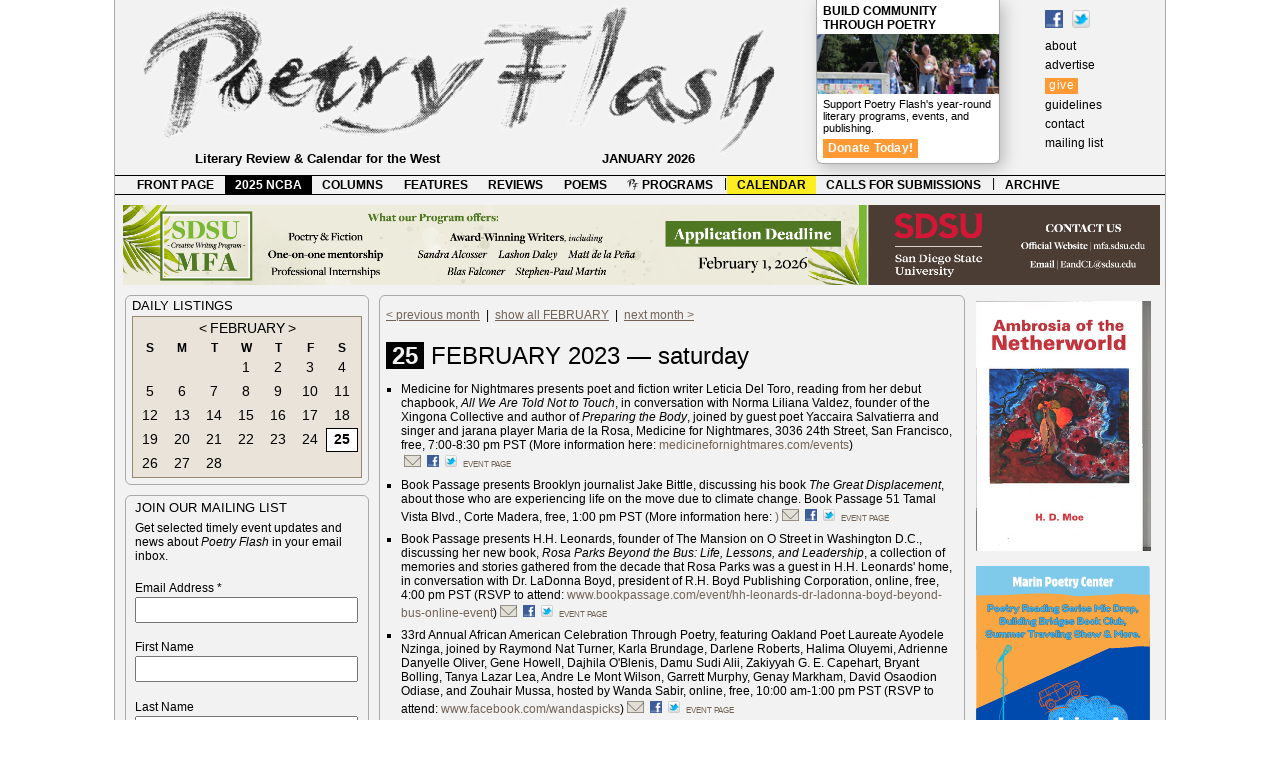

--- FILE ---
content_type: text/html; charset=UTF-8
request_url: https://www.poetryflash.org/calendar/?r=online&y=2023&m=02&d=25
body_size: 44331
content:
<!DOCTYPE html><html lang="en-US"><head><!-- Google tag (gtag.js) --><script async src="https://www.googletagmanager.com/gtag/js?id=G-25W52T9PFB"></script><script>  window.dataLayer = window.dataLayer || [];  function gtag(){dataLayer.push(arguments);}  gtag('js', new Date());  gtag('config', 'G-25W52T9PFB');</script>	<meta charset="UTF-8" />	<meta name="viewport" content="width=device-width"><link rel="shortcut icon" href="https://poetryflash.org/favicon.ico" /><link rel="icon"       type="image/png"       href="https://poetryflash.org/favicon.png" /><meta http-equiv="Content-Type" content="text/html; charset=UTF-8" /><meta name="Description" content="Poetry Flash, a literary review and calendar for the West and Beyond" /><meta name="keywords" content="poetry, flash, literature, bay area, berkeley, san francisco, review, calendar" /><title>Poetry Flash > calendar</title><link rel="stylesheet" type="text/css" href="../css/style904.css" /><script src="../scripts/mouseover.js" type="text/javascript"></script><script src="../scripts/gallery/load.js" type="text/javascript"></script><script src="../scripts/gallery/jquery.min.js" type="text/javascript"></script><script src="../scripts/gallery/jquery.cycle.all.min.js" type="text/javascript"></script><script src="../scripts/gallery/slideshow.js" type="text/javascript"></script><script src="../scripts/back.js" type="text/javascript"></script></head>	<body><!--[if IE 7 ]> <div id="ie7"><![endif]--><!-- WRAPPER --><div class="wrapper">	<!-- HEADER --><div id="header"><a href="../" id="logo"></a><div id="masthead" >	<a href="https://www.facebook.com/PoetryFlash/" target="_blank"><img src="../images/f_logo.gif" title="Find Poetry Flash on Facebook" alt="Find Poetry Flash on Facebook" /></a><a href="https://www.twitter.com/poetryflash"><img src="https://twitter-badges.s3.amazonaws.com/t_mini-b.png" alt="Follow Poetry Flash on Twitter" title="Follow Poetry Flash on Twitter" /></a><br />	<a href="../about">about</a><br />	<a href="../advertise">advertise</a><br />	<a style="background-color: #ff9933; color: #fff; line-height: 21px; letter-spacing: .05em; padding: 1px 4px 3px;" href="../give">give</a><br />	<a href="../guidelines">guidelines</a><br />	<a href="../contact">contact</a><br />	<a href="../contact/?x=mailinglist">mailing list</a><br />	</div>	<div id="premium"><h3 style="margin: 4px 6px 2px;"><a href="../give"><strong>Build Community Through Poetry</strong></a></h3><div id="pfnow"><img src="../images/community1.jpg"></a></div><p>Support Poetry Flash's year-round literary programs, events, and publishing.</p><p><a href="../give" style="background-color: #ff9933; font-size: 12px; font-weight: bold; color: #fff; line-height: 21px; letter-spacing: .02em; padding: 2px 5px 3px;" >Donate Today!</a></p>	</div>				<div id="tagline">Literary Review &amp; Calendar for the West <div id="date">JANUARY 2026</div></div></div><!-- end HEADER -->			<!-- MENUBAR --><div id="menubar"><ul id="bar">	<li><a href="../">FRONT PAGE</a></li>	<li><a class="spotlight" href="../programs/?p=ncba_2025">2025 NCBA</a></li>	<li><a href="../columns">COLUMNS</a></li>	<li><a href="../features">FEATURES</a></li>	<li><a href="../reviews">REVIEWS</a></li>	<li><a href="../poems">POEMS</a></li>	<li><a href="../programs/?p=pfreadings"><img src="../favicon.png" height=12 align=top /> PROGRAMS</a></li><li class="desktop-only">|</li>	<li><a class="current"href="../calendar">CALENDAR</a></li>	<li><a href="../submissions">CALLS FOR SUBMISSIONS</a></li><li class="desktop-only">|</li>	<li><a href="../archive">ARCHIVE</a></li>	</ul></div><!-- end MENUBAR --><!-- PAGE --><div class="page"><!-- maps --><map name="KPFA_141109_141119">
  <area shape="rect" coords="2,20,245,80"    
href="http://www.kpfa.org/events/kpfa-radio-941fm-and-pegasus-books-present-jeff-chang-“who-we-be-colorization-america”-hosted"Jeff Chang, 11/10" />
 <area shape="rect" coords="255,20,505,80" 
href="http://www.kpfa.org/events/kpfa-radio-941fm-presents-bruce-cockburn-rumours-glory-memoir-hosted-luis-medina-wednesday-no"Bruce Cockburn, 11/19" />
</map>

<map name="KPFA_3">
  <area shape="rect" coords="2,20,245,80"  href="URL" target="_blank" alt="NAME, M/DD" />
  <area shape="rect" coords="255,20,505,80"  href="URL" target="_blank" alt="NAME, M/DD" />
</map>

<map name="KPFA_4">
  <area shape="rect" coords="2,20,245,80" href="URL" target="_blank" alt="NAME, M/DD" />
  <area shape="rect" coords="255,20,505,80"  href="URL" target="_blank" alt="NAME, M/DD" />
</map>

<map name="berkeleycc">
  <area shape="rect" coords="105,1,505,80" href="https://www.facebook.com/photo.php?fbid=10213264900273183&set=a.1469181565660&type=3&theater" target="_blank" alt="Express %26 Inspire" />
  <area shape="rect" coords="506,1,1020,80" href="https://www.facebook.com/photo.php?fbid=10213303379755146&set=a.1469181565660&type=3&theater" target="_blank" alt="Development %26 Publication" />
</map>
<!-- end maps --><!-- bannerads --><div class="bannerads" ><a href="https://mfa.sdsu.edu/
" target="_blank" ><img class="desktop-only" src="../ads/banner/sdsu-mfa.png"/><img class="mobile-only" src="../ads/banner/_links/_mobile/sdsu-mfa.png"/></a> </div><!-- end bannerads --><!-- column 1 --><div class="column" id="col1">  <div class="desktop-only">
<!-- calendar widget -->
<div class="calwidget">

<!-- 
<div class="linkbar">
	<div class="link">Open Readings</div>
	<div class="rule"></div>
	<div class="link">Workshops & Conferences</div>
	<div class="rule"></div>
	<div class="link">The West: Washington,<br /> Oregon,<br /> Colorado, <br /> Arizona,<br />Nevada, <br />
New Mexico, <br />& National</div>
	<div class="rule"></div>
	<div class="link">Radio, TV, Internet</div>
	</div>
 -->

<div class="capshead" style="margin: 0 0 3px;">Daily Listings </div>

<!-- date selector -->
<div>

 
<!--<div id="regionselect"> -->
<!--
<div class="tabs" style="background: #9dcf68">Northern California</div>
<div class="tabs" style="background: #68bacf"><a href="?r=socal&y=2023&m=02&d=25">Southern California</a></div>
</div>-->

		
<div class="month" id="month">

<div class="monthlabel"><a href="?r=online&y=2023&m=01&d=01"><</a> <a href="?r=online&y=2023&m=02&d=01">FEBRUARY</a> <a href="?r=online&y=2023&m=03&d=01">></a></div> 
	
<div class="dayofweek">S</div><div class="dayofweek">M</div><div class="dayofweek">T</div><div class="dayofweek">W</div><div class="dayofweek">T</div><div class="dayofweek">F</div><div class="dayofweek">S</div>

<div class="date"><a href="?r=online&y=2023&m=02&d=&nbsp;">&nbsp;</a></div><div class="date"><a href="?r=online&y=2023&m=02&d=&nbsp;">&nbsp;</a></div><div class="date"><a href="?r=online&y=2023&m=02&d=&nbsp;">&nbsp;</a></div><div class="date"><a href="?r=online&y=2023&m=02&d=01">1</a></div><div class="date"><a href="?r=online&y=2023&m=02&d=02">2</a></div><div class="date"><a href="?r=online&y=2023&m=02&d=03">3</a></div><div class="date"><a href="?r=online&y=2023&m=02&d=04">4</a></div><div class="date"><a href="?r=online&y=2023&m=02&d=05">5</a></div><div class="date"><a href="?r=online&y=2023&m=02&d=06">6</a></div><div class="date"><a href="?r=online&y=2023&m=02&d=07">7</a></div><div class="date"><a href="?r=online&y=2023&m=02&d=08">8</a></div><div class="date"><a href="?r=online&y=2023&m=02&d=09">9</a></div><div class="date"><a href="?r=online&y=2023&m=02&d=10">10</a></div><div class="date"><a href="?r=online&y=2023&m=02&d=11">11</a></div><div class="date"><a href="?r=online&y=2023&m=02&d=12">12</a></div><div class="date"><a href="?r=online&y=2023&m=02&d=13">13</a></div><div class="date"><a href="?r=online&y=2023&m=02&d=14">14</a></div><div class="date"><a href="?r=online&y=2023&m=02&d=15">15</a></div><div class="date"><a href="?r=online&y=2023&m=02&d=16">16</a></div><div class="date"><a href="?r=online&y=2023&m=02&d=17">17</a></div><div class="date"><a href="?r=online&y=2023&m=02&d=18">18</a></div><div class="date"><a href="?r=online&y=2023&m=02&d=19">19</a></div><div class="date"><a href="?r=online&y=2023&m=02&d=20">20</a></div><div class="date"><a href="?r=online&y=2023&m=02&d=21">21</a></div><div class="date"><a href="?r=online&y=2023&m=02&d=22">22</a></div><div class="date"><a href="?r=online&y=2023&m=02&d=23">23</a></div><div class="date"><a href="?r=online&y=2023&m=02&d=24">24</a></div><div class="date shown"><a href="?r=online&y=2023&m=02&d=25">25</a></div><div class="date"><a href="?r=online&y=2023&m=02&d=26">26</a></div><div class="date"><a href="?r=online&y=2023&m=02&d=27">27</a></div><div class="date"><a href="?r=online&y=2023&m=02&d=28">28</a></div>
</div>

</div><!-- end date selector -->

</div><!-- end calendar widget -->

<!-- Begin MailChimp Signup Form -->
<!--[if IE]>
<style type="text/css" media="screen">
	#mc_embed_signup fieldset {position: relative;}
	#mc_embed_signup legend {position: absolute; top: -1em; left: .2em;}
</style>
<![endif]--> 
<!--[if IE 7]>
<style type="text/css" media="screen">
	.mc-field-group {overflow:visible;}
</style>
<![endif]-->


<div id="mc_embed_shell">
  
<div id="mc_embed_signup">
    <form action="https://poetryflash.us2.list-manage.com/subscribe/post?u=b9fa62aaf23126bca0f0d737a&amp;id=20f2f52bf8&amp;f_id=008977e3f0" method="post" id="mc-embedded-subscribe-form" name="mc-embedded-subscribe-form" class="validate" target="_self" novalidate="">
	<fieldset style="-moz-border-radius: 6px;border-radius: 6px;-webkit-border-radius: 6px;border: 1px solid #aaa;color: #000;text-align: left; margin: 0 0 10px;">
<span class="capshead">join our mailing list</span>
<p style="text-indent: 0;">Get selected timely event updates and news about <em>Poetry Flash</em> in your email inbox.</p>

            <div class="mc-field-group"><label for="mce-EMAIL">Email Address <span class="asterisk">*</span></label><input type="email" name="EMAIL" class="required email" id="mce-EMAIL" required="" value=""></div><div class="mc-field-group"><label for="mce-FNAME">First Name </label><input type="text" name="FNAME" class=" text" id="mce-FNAME" value=""></div><div class="mc-field-group"><label for="mce-LNAME">Last Name </label><input type="text" name="LNAME" class=" text" id="mce-LNAME" value=""></div><div class="mc-field-group"><label for="mce-ZIPCODE">Zip Code </label><input type="zip" name="ZIPCODE" class=" zip" id="mce-ZIPCODE" value=""></div>
        <div id="mce-responses" class="clear">
            <div class="response" id="mce-error-response" style="display: none;"></div>
            <div class="response" id="mce-success-response" style="display: none;"></div>
        </div><div aria-hidden="true" style="position: absolute; left: -5000px;"><input type="text" name="b_b9fa62aaf23126bca0f0d737a_20f2f52bf8" tabindex="-1" value=""></div><div class="clear"><input type="submit" name="subscribe" id="mc-embedded-subscribe" class="button" value="Subscribe"></div>
    </div>
	</fieldset>	

</form>
</div>

<!--End mc_embed_signup-->
<div class="sidebar" style="float: right;">
<div class="capshead" style="margin: 0 0 6px;">Poetry Flash Reading Series </div>

<br />
<br />
</div>
</div>
</div><!-- end column 1 -->				<!-- column middle --><div id="middle"><div id="cse" style="margin-top: -4px; padding: 0 0 0 5px; width: 592px;"></div> <!-- column 2 --><div class="column" id="col2"> <div id="featuredmarquee">
</div>

<div class="centerwide" style="min-height: 240px; overflow: hidden; ">				
	<div id="listhead">
		</div>
<!-- 
<p class="deck"><em>Live events are probably postponed or canceled. Please check back for updates or contact the organizers.</em></p>
 -->
	
<div class="listings" id="listings">

<p class="noindent"><a href="?r=online&y=2023&m=01&d=01">< previous month</a>&nbsp;&nbsp;|&nbsp;&nbsp;<a href="?r=online&y=2023&m=02&d=01">show all FEBRUARY</a>&nbsp;&nbsp;|&nbsp;&nbsp;<a href="?r=online&y=2023&m=03&d=01">next month > </a></p><br /><p class="head"><span class="listdate">25</span> FEBRUARY 2023 &mdash; saturday</p><ul><li>Medicine for Nightmares presents poet and fiction writer Leticia Del Toro, reading from her debut chapbook, <em>All We Are Told Not to Touch</em>, in conversation with Norma Liliana Valdez, founder of the Xingona Collective and author of <em>Preparing the Body</em>, joined by guest poet Yaccaira Salvatierra and singer and jarana player Maria de la Rosa, Medicine for Nightmares, 3036 24th Street, San Francisco, free, 7:00-8:30 pm PST (More information here: <a target="_blank" href="https://medicinefornightmares.com/events/">medicinefornightmares.com/events</a>)<div class="sharing"><a href="mailto:?subject=Leticia Del Toro%2C Norma Liliana Valdez%2C Yaccaira Salvatierra&body=%0A%0A------------------------------------------------------------%0AMedicine for Nightmares presents poet and fiction writer Leticia Del Toro%2C reading from her debut chapbook%2C All We Are Told Not to Touch%2C in conversation with Norma Liliana Valdez%2C founder of the Xingona Collective and author of Preparing the Body%2C joined by guest poet Yaccaira Salvatierra and singer and jarana player Maria de la Rosa%2C Medicine for Nightmares%2C 3036 24th Street%2C San Francisco%2C free%2C 7%3A00-8%3A30 pm PST %28More information here%3A medicinefornightmares.com%2Fevents%29%0A%0Ahttp://poetryflash.org/calendar/?t=0o20230225o_deltoro-valdez%0A------------------------------------------------------------"><img src="../images/email.png" /></a><a href="http://www.facebook.com/sharer.php?u=poetryflash.org/calendar/?t=0o20230225o_deltoro-valdez" title="Share on Facebook" target="_blank"><img src="../images/f_logo.gif" /></a><a href="http://twitter.com/share?url=http%3A%2F%2Fpoetryflash.org/calendar/?t=0o20230225o_deltoro-valdez" class="twitter-share-button" target="_blank"><img src="http://twitter-badges.s3.amazonaws.com/t_mini-b.png" alt="Share on Twitter" title="Share on Twitter" /></a><a class="post" href="?t=0o20230225o_deltoro-valdez">event page</a></div></li><li>Book Passage presents Brooklyn journalist Jake Bittle, discussing his book <em>The Great Displacement</em>, about those who are experiencing life on the move due to climate change. Book Passage 51 Tamal Vista Blvd., Corte Madera, free, 1:00 pm PST (More information here: <a target="_blank" href="https://www.bookpassage.com</a>www.bookpassage.com/">)<div class="sharing"><a href="mailto:?subject=Jake Bittle&body=%0A%0A------------------------------------------------------------%0ABook Passage presents Brooklyn journalist Jake Bittle%2C discussing his book The Great Displacement%2C about those who are experiencing life on the move due to climate change. Book Passage 51 Tamal Vista Blvd.%2C Corte Madera%2C free%2C 1%3A00 pm PST %28More information here%3A %29%0A%0Ahttp://poetryflash.org/calendar/?t=0o20230225o_jbittle%0A------------------------------------------------------------"><img src="../images/email.png" /></a><a href="http://www.facebook.com/sharer.php?u=poetryflash.org/calendar/?t=0o20230225o_jbittle" title="Share on Facebook" target="_blank"><img src="../images/f_logo.gif" /></a><a href="http://twitter.com/share?url=http%3A%2F%2Fpoetryflash.org/calendar/?t=0o20230225o_jbittle" class="twitter-share-button" target="_blank"><img src="http://twitter-badges.s3.amazonaws.com/t_mini-b.png" alt="Share on Twitter" title="Share on Twitter" /></a><a class="post" href="?t=0o20230225o_jbittle">event page</a></div></li><li>Book Passage presents H.H. Leonards, founder of The Mansion on O Street in Washington D.C., discussing her new book, <em>Rosa Parks Beyond the Bus: Life, Lessons, and Leadership</em>, a collection of memories and stories gathered from the decade that Rosa Parks was a guest in H.H. Leonards' home, in conversation with Dr. LaDonna Boyd, president of R.H. Boyd Publishing Corporation, online, free, 4:00 pm PST (RSVP to attend: <a target="_blank" href="https://www.bookpassage.com/event/hh-leonards-dr-ladonna-boyd-beyond-bus-online-event/">www.bookpassage.com/event/hh-leonards-dr-ladonna-boyd-beyond-bus-online-event</a>)<div class="sharing"><a href="mailto:?subject=H.H. Leonards with Dr. LaDonna Boyd&body=%0A%0A------------------------------------------------------------%0ABook Passage presents H.H. Leonards%2C founder of The Mansion on O Street in Washington D.C.%2C discussing her new book%2C Rosa Parks Beyond the Bus%3A Life%2C Lessons%2C and Leadership%2C a collection of memories and stories gathered from the decade that Rosa Parks was a guest in H.H. Leonards%27 home%2C in conversation with Dr. LaDonna Boyd%2C president of R.H. Boyd Publishing Corporation%2C online%2C free%2C 4%3A00 pm PST %28RSVP to attend%3A www.bookpassage.com%2Fevent%2Fhh-leonards-dr-ladonna-boyd-beyond-bus-online-event%29%0A%0Ahttp://poetryflash.org/calendar/?t=0o20230225o_leonards-boyd%0A------------------------------------------------------------"><img src="../images/email.png" /></a><a href="http://www.facebook.com/sharer.php?u=poetryflash.org/calendar/?t=0o20230225o_leonards-boyd" title="Share on Facebook" target="_blank"><img src="../images/f_logo.gif" /></a><a href="http://twitter.com/share?url=http%3A%2F%2Fpoetryflash.org/calendar/?t=0o20230225o_leonards-boyd" class="twitter-share-button" target="_blank"><img src="http://twitter-badges.s3.amazonaws.com/t_mini-b.png" alt="Share on Twitter" title="Share on Twitter" /></a><a class="post" href="?t=0o20230225o_leonards-boyd">event page</a></div></li><li>33rd Annual African American Celebration Through Poetry, featuring Oakland Poet Laureate Ayodele Nzinga, joined by Raymond Nat Turner, Karla Brundage, Darlene Roberts, Halima Oluyemi, Adrienne Danyelle Oliver, Gene Howell, Dajhila O'Blenis, Damu Sudi Alii, Zakiyyah G. E. Capehart, Bryant Bolling, Tanya Lazar Lea, Andre Le Mont Wilson, Garrett Murphy, Genay Markham, David Osaodion Odiase, and Zouhair Mussa, hosted by Wanda Sabir, online, free, 10:00 am-1:00 pm PST (RSVP to attend: <a target="_blank" href="https://www.facebook.com/wandaspicks/">www.facebook.com/wandaspicks</a>)<div class="sharing"><a href="mailto:?subject=Ayodele Nzinga%2C Raymond Nat Turner%2C Karla Brundage%2C Darlene Roberts%2C more&body=%0A%0A------------------------------------------------------------%0A33rd Annual African American Celebration Through Poetry%2C featuring Oakland Poet Laureate Ayodele Nzinga%2C joined by Raymond Nat Turner%2C Karla Brundage%2C Darlene Roberts%2C Halima Oluyemi%2C Adrienne Danyelle Oliver%2C Gene Howell%2C Dajhila O%27Blenis%2C Damu Sudi Alii%2C Zakiyyah G. E. Capehart%2C Bryant Bolling%2C Tanya Lazar Lea%2C Andre Le Mont Wilson%2C Garrett Murphy%2C Genay Markham%2C David Osaodion Odiase%2C and Zouhair Mussa%2C hosted by Wanda Sabir%2C online%2C free%2C 10%3A00 am-1%3A00 pm PST %28RSVP to attend%3A www.facebook.com%2Fwandaspicks%29%0A%0Ahttp://poetryflash.org/calendar/?t=0o20230225o_nzinga-turner%0A------------------------------------------------------------"><img src="../images/email.png" /></a><a href="http://www.facebook.com/sharer.php?u=poetryflash.org/calendar/?t=0o20230225o_nzinga-turner" title="Share on Facebook" target="_blank"><img src="../images/f_logo.gif" /></a><a href="http://twitter.com/share?url=http%3A%2F%2Fpoetryflash.org/calendar/?t=0o20230225o_nzinga-turner" class="twitter-share-button" target="_blank"><img src="http://twitter-badges.s3.amazonaws.com/t_mini-b.png" alt="Share on Twitter" title="Share on Twitter" /></a><a class="post" href="?t=0o20230225o_nzinga-turner">event page</a></div></li><li>Book Passage presents novelist Tara Ison, reading from and discussing her new book, <em>At the Hour Between Dog and Wolf</em>, a story taking place during World War II France detailing the life of a twelve-year-old Parisian-Jewish girl disguised as a Catholic orphan, in conversation with Meridith Hall, author of Without a Map. Book Passage, 1 Ferry Building, San Francisco, free, 3:00 pm PST (More information here: <a target="_blank" href="https://www.bookpassage.com</a>www.bookpassage.com/">)<div class="sharing"><a href="mailto:?subject=Tara Ison&body=%0A%0A------------------------------------------------------------%0ABook Passage presents novelist Tara Ison%2C reading from and discussing her new book%2C At the Hour Between Dog and Wolf%2C a story taking place during World War II France detailing the life of a twelve-year-old Parisian-Jewish girl disguised as a Catholic orphan%2C in conversation with Meridith Hall%2C author of Without a Map. Book Passage%2C 1 Ferry Building%2C San Francisco%2C free%2C 3%3A00 pm PST %28More information here%3A %29%0A%0Ahttp://poetryflash.org/calendar/?t=0o20230225o_taraison%0A------------------------------------------------------------"><img src="../images/email.png" /></a><a href="http://www.facebook.com/sharer.php?u=poetryflash.org/calendar/?t=0o20230225o_taraison" title="Share on Facebook" target="_blank"><img src="../images/f_logo.gif" /></a><a href="http://twitter.com/share?url=http%3A%2F%2Fpoetryflash.org/calendar/?t=0o20230225o_taraison" class="twitter-share-button" target="_blank"><img src="http://twitter-badges.s3.amazonaws.com/t_mini-b.png" alt="Share on Twitter" title="Share on Twitter" /></a><a class="post" href="?t=0o20230225o_taraison">event page</a></div></li><li>Fourth Saturdays presents a poetry reading by Kareem Tayyar, <em>Let Us Now Priase Ordinary Things</em>, and B.H. Fairchild, <em>Early Occult Memory Systems of the Lower Midwest</em>, National Book Critics Circle Award for Poetry-winner, reading from his new book, <em>An Ordinary Life</em>, Claremont Helen Renwick Library, 208 N. Harvard Avenue, Claremont, free, 2:00 pm PST (More information here: <a target="_blank" href="https://www.facebook.com/fourthsaturdayspoetry/">www.facebook.com/fourthsaturdayspoetry</a>)<div class="sharing"><a href="mailto:?subject=Kareem Tayyar and B.H. Fairchild&body=%0A%0A------------------------------------------------------------%0AFourth Saturdays presents a poetry reading by Kareem Tayyar%2C Let Us Now Priase Ordinary Things%2C and B.H. Fairchild%2C Early Occult Memory Systems of the Lower Midwest%2C National Book Critics Circle Award for Poetry-winner%2C reading from his new book%2C An Ordinary Life%2C Claremont Helen Renwick Library%2C 208 N. Harvard Avenue%2C Claremont%2C free%2C 2%3A00 pm PST %28More information here%3A www.facebook.com%2Ffourthsaturdayspoetry%29%0A%0Ahttp://poetryflash.org/calendar/?t=0o20230225o_tayyar-fairchild%0A------------------------------------------------------------"><img src="../images/email.png" /></a><a href="http://www.facebook.com/sharer.php?u=poetryflash.org/calendar/?t=0o20230225o_tayyar-fairchild" title="Share on Facebook" target="_blank"><img src="../images/f_logo.gif" /></a><a href="http://twitter.com/share?url=http%3A%2F%2Fpoetryflash.org/calendar/?t=0o20230225o_tayyar-fairchild" class="twitter-share-button" target="_blank"><img src="http://twitter-badges.s3.amazonaws.com/t_mini-b.png" alt="Share on Twitter" title="Share on Twitter" /></a><a class="post" href="?t=0o20230225o_tayyar-fairchild">event page</a></div></li></ul><p class="head"><span class="listdate">26</span> FEBRUARY 2023 &mdash; sunday</p><ul><li>Valley Contemporary SoCal Poets Reading, featuring Laurel Ann Bogen, <em>Washing a Language</em>, Michael C. Ford, <em>Emergency Exits</em>, nominated for a 1998 Pulitzer Prize, Rick Lupert, <em>I am not Writing a Book of Poems in Hawaii</em>, E Amato, <em>Swimming Through Amber</em>, Beth Ruscio, <em>Speaking Parts</em>, Robert Krut, <em>Watch Me Trick Ghosts</em>, and Ashaki Jackson, <em>Language Lesson</em>, Beyond Baroque Literary Arts Center, 681 Venice Blvd., Venice Beach, Los Angeles, 2:00 pm PST (RSVP to attend: <a target="_blank" href="https://www.beyondbaroque.org/calendar.html/">www.beyondbaroque.org/calendar.html</a>)<div class="sharing"><a href="mailto:?subject=Laurel Ann Bogen%2C Michael C. Ford%2C Rick Lupert%2C E Amato%2C more&body=%0A%0A------------------------------------------------------------%0AValley Contemporary SoCal Poets Reading%2C featuring Laurel Ann Bogen%2C Washing a Language%2C Michael C. Ford%2C Emergency Exits%2C nominated for a 1998 Pulitzer Prize%2C Rick Lupert%2C I am not Writing a Book of Poems in Hawaii%2C E Amato%2C Swimming Through Amber%2C Beth Ruscio%2C Speaking Parts%2C Robert Krut%2C Watch Me Trick Ghosts%2C and Ashaki Jackson%2C Language Lesson%2C Beyond Baroque Literary Arts Center%2C 681 Venice Blvd.%2C Venice Beach%2C Los Angeles%2C 2%3A00 pm PST %28RSVP to attend%3A www.beyondbaroque.org%2Fcalendar.html%29%0A%0Ahttp://poetryflash.org/calendar/?t=0o20230226o_bogen-ford%0A------------------------------------------------------------"><img src="../images/email.png" /></a><a href="http://www.facebook.com/sharer.php?u=poetryflash.org/calendar/?t=0o20230226o_bogen-ford" title="Share on Facebook" target="_blank"><img src="../images/f_logo.gif" /></a><a href="http://twitter.com/share?url=http%3A%2F%2Fpoetryflash.org/calendar/?t=0o20230226o_bogen-ford" class="twitter-share-button" target="_blank"><img src="http://twitter-badges.s3.amazonaws.com/t_mini-b.png" alt="Share on Twitter" title="Share on Twitter" /></a><a class="post" href="?t=0o20230226o_bogen-ford">event page</a></div></li><li>Book Passage presents criminal justice journalist Graham Rayman, <em>The NYPD Tapes</em>, reading from <em>Rikers: An Oral History</em>, about Rikers Jail told by those whose lives have been changed by injustice, Book Passage, 51 Tamal Vista Blvd., Corte Madera, free, 1:00 pm PST (More information here: <a target="_blank" href="https://www.bookpassage.com</a>www.bookpassage.com/">)<div class="sharing"><a href="mailto:?subject=Graham Rayman&body=%0A%0A------------------------------------------------------------%0ABook Passage presents criminal justice journalist Graham Rayman%2C The NYPD Tapes%2C reading from Rikers%3A An Oral History%2C about Rikers Jail told by those whose lives have been changed by injustice%2C Book Passage%2C 51 Tamal Vista Blvd.%2C Corte Madera%2C free%2C 1%3A00 pm PST %28More information here%3A %29%0A%0Ahttp://poetryflash.org/calendar/?t=0o20230226o_grahamrayman%0A------------------------------------------------------------"><img src="../images/email.png" /></a><a href="http://www.facebook.com/sharer.php?u=poetryflash.org/calendar/?t=0o20230226o_grahamrayman" title="Share on Facebook" target="_blank"><img src="../images/f_logo.gif" /></a><a href="http://twitter.com/share?url=http%3A%2F%2Fpoetryflash.org/calendar/?t=0o20230226o_grahamrayman" class="twitter-share-button" target="_blank"><img src="http://twitter-badges.s3.amazonaws.com/t_mini-b.png" alt="Share on Twitter" title="Share on Twitter" /></a><a class="post" href="?t=0o20230226o_grahamrayman">event page</a></div></li><li><em>Poetry Flash</em> presents a reading by Genny Lim <em>Kra!</em>, Maya Khosla <em>All the Fires of Wind and Light</em>, Chris Olander, <em>River Light</em>, John Curl, <em>Rainbow Weather</em>, online, via Zoom, free, 3:00 pm PST (Register to attend: please click <a href="https://us02web.zoom.us/meeting/register/tZAlceGvqz4tHdEwOO2drjrc8WHTCfLAiJcS ">here</a>; you will receive an email with a link to join the reading)<div class="sharing"><a href="mailto:?subject=Genny Lim%2C Maya Khosla%2C Chris Olander%2C John Curl&body=%0A%0A------------------------------------------------------------%0APoetry Flash presents a reading by Genny Lim Kra%21%2C Maya Khosla All the Fires of Wind and Light%2C Chris Olander%2C River Light%2C John Curl%2C Rainbow Weather%2C online%2C via Zoom%2C free%2C 3%3A00 pm PST %28Register to attend%3A please click here%3B you will receive an email with a link to join the reading%29%0A%0Ahttp://poetryflash.org/calendar/?t=0o20230226o_lim-khosla%0A------------------------------------------------------------"><img src="../images/email.png" /></a><a href="http://www.facebook.com/sharer.php?u=poetryflash.org/calendar/?t=0o20230226o_lim-khosla" title="Share on Facebook" target="_blank"><img src="../images/f_logo.gif" /></a><a href="http://twitter.com/share?url=http%3A%2F%2Fpoetryflash.org/calendar/?t=0o20230226o_lim-khosla" class="twitter-share-button" target="_blank"><img src="http://twitter-badges.s3.amazonaws.com/t_mini-b.png" alt="Share on Twitter" title="Share on Twitter" /></a><a class="post" href="?t=0o20230226o_lim-khosla">event page</a></div></li></ul><p class="head"><span class="listdate">27</span> FEBRUARY 2023 &mdash; monday</p><ul><li>No events listed for this date. <a href="../guidelines/?p=list">Find out how to submit your event listing.</a></li></ul><p class="head"><span class="listdate">28</span> FEBRUARY 2023 &mdash; tuesday</p><ul><li>Book Passage presents author and activist Lesley-Ann Brown, <em>Decolonial Daughter: Letters from a Black Woman to her European Son</em>, discussing her new book, <em>Blackgirl on Mars</em>, a profound memoir that follows the author's two years of travel in search of "home," in conversation with actor Elisa Donovan, who starred in the movie <em>Clueless</em> and authored the memoir <em>Wake Me When You Leave</em>, online, free, 1:00 pm PST (RSVP to attend: <a target="_blank" href="https://www.bookpassage.com/event/lesley-ann-brown-elisa-donovan-blackgirl-mars-online-event/">www.bookpassage.com/event/lesley-ann-brown-elisa-donovan-blackgirl-mars-online-event</a>)<div class="sharing"><a href="mailto:?subject=Lesley-Ann Brown with Elisa Donovan&body=%0A%0A------------------------------------------------------------%0ABook Passage presents author and activist Lesley-Ann Brown%2C Decolonial Daughter%3A Letters from a Black Woman to her European Son%2C discussing her new book%2C Blackgirl on Mars%2C a profound memoir that follows the author%27s two years of travel in search of %22home%2C%22 in conversation with actor Elisa Donovan%2C who starred in the movie Clueless and authored the memoir Wake Me When You Leave%2C online%2C free%2C 1%3A00 pm PST %28RSVP to attend%3A www.bookpassage.com%2Fevent%2Flesley-ann-brown-elisa-donovan-blackgirl-mars-online-event%29%0A%0Ahttp://poetryflash.org/calendar/?t=0o20230228o_brown-donovan%0A------------------------------------------------------------"><img src="../images/email.png" /></a><a href="http://www.facebook.com/sharer.php?u=poetryflash.org/calendar/?t=0o20230228o_brown-donovan" title="Share on Facebook" target="_blank"><img src="../images/f_logo.gif" /></a><a href="http://twitter.com/share?url=http%3A%2F%2Fpoetryflash.org/calendar/?t=0o20230228o_brown-donovan" class="twitter-share-button" target="_blank"><img src="http://twitter-badges.s3.amazonaws.com/t_mini-b.png" alt="Share on Twitter" title="Share on Twitter" /></a><a class="post" href="?t=0o20230228o_brown-donovan">event page</a></div></li><li>Cobalt Poets presents a reading featuring poet George Hammons, <em>Hungry to Bed/Love Poems</em>, with open mic to follow, online via Zoom, free, 7:30 pm PST (Register to attend: <a target="_blank" href="http://www.poetrysuperhighway.com/cobalt/calendar.html/">www.poetrysuperhighway.com/cobalt/calendar.html</a>)<div class="sharing"><a href="mailto:?subject=George Hammons%2C with open mic&body=%0A%0A------------------------------------------------------------%0ACobalt Poets presents a reading featuring poet George Hammons%2C Hungry to Bed%2FLove Poems%2C with open mic to follow%2C online via Zoom%2C free%2C 7%3A30 pm PST %28Register to attend%3A www.poetrysuperhighway.com%2Fcobalt%2Fcalendar.html%29%0A%0Ahttp://poetryflash.org/calendar/?t=0o20230228o_georgehammons%0A------------------------------------------------------------"><img src="../images/email.png" /></a><a href="http://www.facebook.com/sharer.php?u=poetryflash.org/calendar/?t=0o20230228o_georgehammons" title="Share on Facebook" target="_blank"><img src="../images/f_logo.gif" /></a><a href="http://twitter.com/share?url=http%3A%2F%2Fpoetryflash.org/calendar/?t=0o20230228o_georgehammons" class="twitter-share-button" target="_blank"><img src="http://twitter-badges.s3.amazonaws.com/t_mini-b.png" alt="Share on Twitter" title="Share on Twitter" /></a><a class="post" href="?t=0o20230228o_georgehammons">event page</a></div></li><li>Mrs. Dalloway’s Bookstore presents award-winning novelist Amy Poeppel, reading from and discussing her new book, <em>The Sweet Spot</em>, in conversation with editor and writer Anika Streitfeld, book signing to follow, free, Mrs. Dalloway’s Bookstore, 2904 College Avenue, Berkeley, 7:00-8:30 pm PST (More information here: <a target="_blank" href="https://www.mrsdalloways.com/events/">www.mrsdalloways.com/events</a>)<div class="sharing"><a href="mailto:?subject=Amy Poeppel with Anika Streitfeld&body=%0A%0A------------------------------------------------------------%0AMrs. Dalloway%E2%80%99s Bookstore presents award-winning novelist Amy Poeppel%2C reading from and discussing her new book%2C The Sweet Spot%2C in conversation with editor and writer Anika Streitfeld%2C book signing to follow%2C free%2C Mrs. Dalloway%E2%80%99s Bookstore%2C 2904 College Avenue%2C Berkeley%2C 7%3A00-8%3A30 pm PST %28More information here%3A www.mrsdalloways.com%2Fevents%29%0A%0Ahttp://poetryflash.org/calendar/?t=0o20230228o_poeppel%0A------------------------------------------------------------"><img src="../images/email.png" /></a><a href="http://www.facebook.com/sharer.php?u=poetryflash.org/calendar/?t=0o20230228o_poeppel" title="Share on Facebook" target="_blank"><img src="../images/f_logo.gif" /></a><a href="http://twitter.com/share?url=http%3A%2F%2Fpoetryflash.org/calendar/?t=0o20230228o_poeppel" class="twitter-share-button" target="_blank"><img src="http://twitter-badges.s3.amazonaws.com/t_mini-b.png" alt="Share on Twitter" title="Share on Twitter" /></a><a class="post" href="?t=0o20230228o_poeppel">event page</a></div></li><li>City Lights Books presents poet, essayist, and activist Margaret Randall, reading from two new books, <em>Lupe's Dream and other stories</em>, her first collection of fiction, and <em>Vertigo of Risk: poems</em>, joined in conversation by Garrett Caples, poet and editor at City Lights Books, online via Zoom, free, 6:00 pm PST (Register to attend: <a target="_blank" href="https://citylights.com/events/">citylights.com/events</a>)<div class="sharing"><a href="mailto:?subject=Margaret Randall with Garrett Caples&body=%0A%0A------------------------------------------------------------%0ACity Lights Books presents poet%2C essayist%2C and activist Margaret Randall%2C reading from two new books%2C Lupe%27s Dream and other stories%2C her first collection of fiction%2C and Vertigo of Risk%3A poems%2C joined in conversation by Garrett Caples%2C poet and editor at City Lights Books%2C online via Zoom%2C free%2C 6%3A00 pm PST %28Register to attend%3A citylights.com%2Fevents%29%0A%0Ahttp://poetryflash.org/calendar/?t=0o20230228o_randall-caples%0A------------------------------------------------------------"><img src="../images/email.png" /></a><a href="http://www.facebook.com/sharer.php?u=poetryflash.org/calendar/?t=0o20230228o_randall-caples" title="Share on Facebook" target="_blank"><img src="../images/f_logo.gif" /></a><a href="http://twitter.com/share?url=http%3A%2F%2Fpoetryflash.org/calendar/?t=0o20230228o_randall-caples" class="twitter-share-button" target="_blank"><img src="http://twitter-badges.s3.amazonaws.com/t_mini-b.png" alt="Share on Twitter" title="Share on Twitter" /></a><a class="post" href="?t=0o20230228o_randall-caples">event page</a></div></li><li>Medicine for Nightmares presents Earth Sessions, an eco-poetry reading and workshop, featuring readings from poets Leah Thomas, <em>The Intersectional Environmentalist: How to Dismantle Systems of Oppression to Protect People + Planet</em>, and Diandra Marizet, with a workshop led by Kiana Kazemi, environmental activist and storyteller, Medicine for Nightmares, 3036 24th Street, San Francisco, free, 7:00-8:30 pm PST (More information here: <a target="_blank" href="https://medicinefornightmares.com/events/">medicinefornightmares.com/events</a>)<div class="sharing"><a href="mailto:?subject=Leah Thomas%2C Diandra Marizet%2C Kiana Kazemi&body=%0A%0A------------------------------------------------------------%0AMedicine for Nightmares presents Earth Sessions%2C an eco-poetry reading and workshop%2C featuring readings from poets Leah Thomas%2C The Intersectional Environmentalist%3A How to Dismantle Systems of Oppression to Protect People %2B Planet%2C and Diandra Marizet%2C with a workshop led by Kiana Kazemi%2C environmental activist and storyteller%2C Medicine for Nightmares%2C 3036 24th Street%2C San Francisco%2C free%2C 7%3A00-8%3A30 pm PST %28More information here%3A medicinefornightmares.com%2Fevents%29%0A%0Ahttp://poetryflash.org/calendar/?t=0o20230228o_thomas-marizet%0A------------------------------------------------------------"><img src="../images/email.png" /></a><a href="http://www.facebook.com/sharer.php?u=poetryflash.org/calendar/?t=0o20230228o_thomas-marizet" title="Share on Facebook" target="_blank"><img src="../images/f_logo.gif" /></a><a href="http://twitter.com/share?url=http%3A%2F%2Fpoetryflash.org/calendar/?t=0o20230228o_thomas-marizet" class="twitter-share-button" target="_blank"><img src="http://twitter-badges.s3.amazonaws.com/t_mini-b.png" alt="Share on Twitter" title="Share on Twitter" /></a><a class="post" href="?t=0o20230228o_thomas-marizet">event page</a></div></li></ul><br /><p class="noindent"><a href="?r=online&y=2023&m=01&d=01">< previous month</a>&nbsp;&nbsp;|&nbsp;&nbsp;<a href="?r=online&y=2023&m=02&d=01">show all FEBRUARY</a>&nbsp;&nbsp;|&nbsp;&nbsp;<a href="?r=online&y=2023&m=03&d=01">next month > </a></p></div></div>					
</div><!-- end column 2 --></div><!-- end column middle -->				<!-- column 4 ad bar--><div class="column" id="col4"><div class="ads"><div id="18"><a href="https://www.amazon.com/Ambrosia-Netherworld-H-D-Moe/dp/0931552192/ref=sr_1_3?crid=17921Q3H30V3H&dib=eyJ2IjoiMSJ9.[base64].deuL2JNkLwx4XR6uaXUMkUyXInb9zkV9gPzpetuQPnQ&dib_tag=se&keywords=hd+moe&qid=1722031072&s=books&sprefix=hd+moe%2Cstripbooks%2C194&sr=1-3-catcorr" target="_blank" ><img class="desktop-only" src="../ads/column/18/HD-Moe-BillVartnaw.jpg"/></a> <a href="https://marinpoetrycenter.org/" target="_blank" ><img class="desktop-only" src="../ads/column/18/mpc.svg"/></a> <a href="https://eliotschain.com/" target="_blank" ><img class="desktop-only" src="../ads/column/18/drivetheysaid.jpg"/></a> <a href="https://www.litfieldwriters.com/community-landing-page" target="_blank" ><img class="desktop-only" src="../ads/column/18/litfield.png"/></a> <a href="https://www.amazon.com/Poetry-Goes-Movies-Anthology-Pacific/dp/1892184303#:~:text=Poetry%20Goes%20to%20the%20Movies%2C%20an%20anthology%20of%20national%20reach,%2Dthe%2Dscenes%20production%20end" target="_blank" ><img class="desktop-only" src="../ads/column/18/PoetryGoesToTheMovies.jpg"/></a> <a href="https://scarlettanager.com/poetry-and-science-writing-our-way-to-discovery/" target="_blank" ><img class="desktop-only" src="../ads/column/18/poetryscience.jpg"/></a> <a href="https://www.exactingclam.com/" target="_blank" ><img class="desktop-only" src="../ads/column/18/ExactingClam.summer25.jpg"/></a> <a href="https://www.amazon.com/ritual-desire-recent-selected-poetry/dp/B0F3JK4G65/ref=sr_1_1?crid=LWSTN0HSFFUB&dib=eyJ2IjoiMSJ9.ZZhA4AcJuQ05mI3Sczd1sBH5v-zhQpVCKYK1ogoclYe8mY97i2RfsV6GQdoAaYIe8S2F2GbToPaIR7WH_8cJbn3g_sJ55kHAC5GGL22nkZHLCnfcpeEnlXiMcj8iBNcGYqhUtu6DxcRItw4mg8hmokHfLpuUgzu6DkqjevMvHsgaEO9UXMb9Kl8_Gvxm6GB1.swP3dz2jKzKlEcuVdHWQfA6ddx-qFMY5v3hy4GTqDj4&dib_tag=se&keywords=toby+kaplan&qid=1752970557&s=books&sprefix=tobey+kaplan%2Cstripbooks%2C225&sr=1-1" target="_blank" ><img class="desktop-only" src="../ads/column/18/tobeykaplan.jpg"/></a> <a href="https://www.amazon.com/Naming-Lost-Fresno-Christopher-Buckley/dp/1622889045" target="_blank" ><img class="desktop-only" src="../ads/column/18/naming-the-lost2.jpg"/></a> <a href="https://lucillelangday.com/poetry-birds-of-san-pancho-and-other-poems-of-place/" target="_blank" ><img class="desktop-only" src="../ads/column/18/birdssanpancho.jpg"/></a> </div><div id="20"><a href="https://www.zeitgeist-press.com/index.php/product/a-symphony-for-broken-instruments/" target="_blank" ><img class="desktop-only" src="../ads/column/20/zeitgeistpress.jpg"/></a> <a href="https://www.yunews.com/things-that-go-trump-in-the-night" target="_blank" ><img class="desktop-only" src="../ads/column/20/rump.jpg"/></a> <a href="https://www.scarlettanager.com/fire-and-rain.html" target="_blank" ><img class="desktop-only" src="../ads/column/20/firerain.jpg"/></a> </div><div id="30"><a href="http://www.zeitgeist-press.com/" target="_blank" ><img class="desktop-only" src="../ads/column/30/130301_130630-Zeitgeist.jpg"/></a> <a href="http://www.fourwaybooks.com/" target="_blank" ><img class="desktop-only" src="../ads/column/30/140201_141130-FourWay.jpg"/></a> <a href="https://thenewblackbartpoetrysociety.wordpress.com" target="_blank" ><img class="desktop-only" src="../ads/column/30/newblackbartpoetrysociety.jpg"/></a> <a href="http://www.marinpoetrycenter.org/welcome.php" target="_blank" ><img class="desktop-only" src="../ads/column/30/130115_140115-MarinPtyCtr.jpg"/></a> <a href="http://www.sacramentopoetrycenter.com/" target="_blank" ><img class="desktop-only" src="../ads/column/30/SacPtryCtr131208_141207.jpg"/></a> <a href="http://www.stephenkessler.com" target="_blank" ><img class="desktop-only" src="../ads/column/30/140201_150201-Kessler.jpg"/></a> </div><div id="60"><a href="http://www.amazon.com/Steve-Kowit/e/B000APHOR2" target="_blank" ><img class="desktop-only" src="../ads/column/60/110615_110930.Kowit.jpg"/></a> <a href="http://literaryfolk.wordpress.com/" target="_blank" ><img class="desktop-only" src="../ads/column/60/SCLU.jpg"/></a> <a href="http://omnidawn.com/" target="_blank" ><img class="desktop-only" src="../ads/column/60/Omnidawn.jpg"/></a> </div><div id="70-inkind"><a href="http://www.ebbooksellers.com" target="_blank" ><img class="desktop-only" src="../ads/column/70-inkind/EastBayBooksellers.jpg"/></a> <a href="http://www.moesbooks.com" target="_blank" ><img class="desktop-only" src="../ads/column/70-inkind/Moes.jpg"/></a> <a href="http://www.pegasusbookstore.com/" target="_blank" ><img class="desktop-only" src="../ads/column/70-inkind/Pegasus.jpg"/></a> <a href="http://www.booksandbookshelves.com/" target="_blank" ><img class="desktop-only" src="../ads/column/70-inkind/Bookshelves.jpg"/></a> <a href="http://www.dieselbookstore.com/" target="_blank" ><img class="desktop-only" src="../ads/column/70-inkind/DIESEL.jpg"/></a> </div><div id="80-comp"><a href="http://cpits.org/" target="_blank" ><img class="desktop-only" src="../ads/column/80-comp/CPITS.jpg"/></a> </div><div id="90-trade"></div></div></div><!-- end column 4 -->				</div><!-- end PAGE --><div class="margin"><p class="noindent">&copy; 1972-2021 Poetry Flash. All rights reserved.&nbsp;&nbsp;|&nbsp;&nbsp;<a class="margin" after=" site by Duende" href="https://duende.us/" target="_blank"><img style="margin-bottom: -1px;opacity:.4; width: 9px;" src="https://duende.us/wp-content/uploads/2017/02/slug_dark.png" /></a></p></div>		</div><!-- end WRAPPER --><!--[if IE 7 ]> </div><![endif]--></body></html>